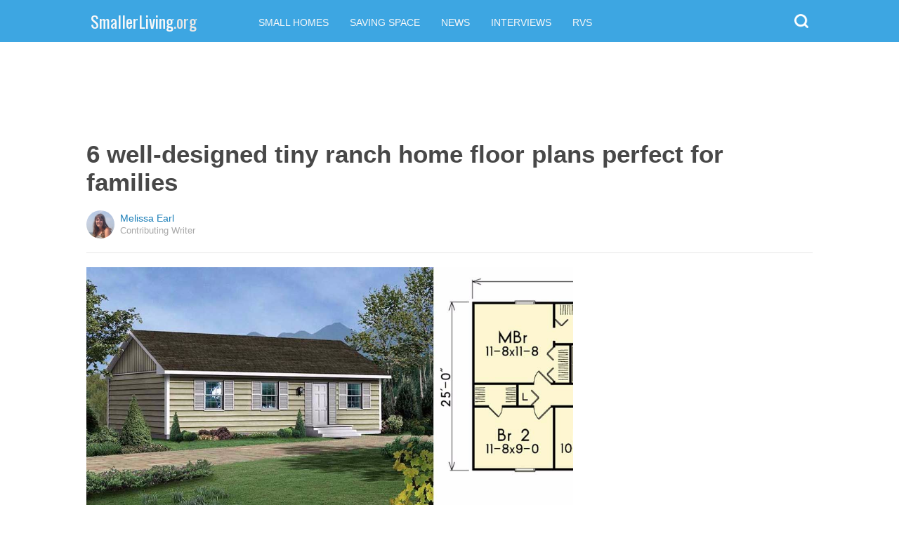

--- FILE ---
content_type: text/html; charset=utf-8
request_url: https://smallerliving.org/2016/11/08/6-well-designed-tiny-ranch-home-floor-plans-perfect-for-families/?src=bottomxpromo&ro=5&et=mxp&eid=50703&pid=53983&t=sxp
body_size: 9751
content:
  <html>
<head>
  <title>6 well-designed tiny ranch home floor plans perfect for families</title>
  <meta name="viewport" content="user-scalable=no, width=device-width, initial-scale=1" />
  <meta name="apple-mobile-web-app-status-bar-style" content="default" />
  <meta name="apple-mobile-web-app-capable" content="yes" />
  <meta http-equiv="Content-type" content="text/html" charset="UTF-8" />
  <script src='/js/utils.js'></script>
  <script src='/js/json.js'></script>
  <script src='/js/ajax_wrapper.js'></script>
  <script src='/js/sticky_dom_element.js'></script>

  <meta name='keywords' content="6 well-designed tiny ranch home floor plans perfect for families" />
	<meta name='description' content="Tiny living can be a bit of a challenge for families, but it's well worth doing if you can manage it. All of these homes have at least two bedrooms, so there's plenty of room for the entire family!" />  <meta property="og:url" content="https://floorplans.smallerliving.org/2016/11/08/6-well-designed-tiny-ranch-home-floor-plans-perfect-for-families/">
  <meta property="og:title" content="6 well-designed tiny ranch home floor plans perfect for families">
  <meta property="og:description" content="Tiny living can be a bit of a challenge for families, but it's well worth doing if you can manage it. All of these homes have at least two bedrooms, so there's plenty of room for the entire family!">
  <meta property="og:image" content="https://cdn1-floorplans.smallerliving.org/static/2016/11/08/603c710cb5f5d74a2719f33658769111/o5V.jpg">
  <meta property="og:image:width" content="1200">
  <meta property="og:image:height" content="630">
  <meta property="og:site_name" content="SMALLERLIVING.ORG">
  <meta property="og:type" content="article">
  	<meta property="article:author" content="https://www.facebook.com/604516006398342" />
  <meta name="twitter:card" content="summary_large_image">
  <meta name="twitter:url" content="https://smallerliving.org/2016/11/08/6-well-designed-tiny-ranch-home-floor-plans-perfect-for-families/">
  <meta name="twitter:title" content="6 well-designed tiny ranch home floor plans perfect for families">
  <meta name="twitter:description" content="Tiny living can be a bit of a challenge for families, but it's well worth doing if you can manage it. All of these homes have at least two bedrooms, so there's plenty of room for the entire family!">
  <meta name="twitter:image:src" content="https://cdn1-floorplans.smallerliving.org/static/2016/11/08/603c710cb5f5d74a2719f33658769111/o5V.jpg" />

  <meta name="aid" content="57397" />
  <script type='text/javascript'>
function DataPolicy() {
}
DataPolicy.REGION = 2;
DataPolicy.COOKIE_CONSENT = 3;
DataPolicy.CP_ID = "1768750470_696cfd863a71f";


DataPolicy.COOKIE_NAME = 'consent-allowed';
DataPolicy.COOKIE_MAX_AGE = 10*365*24*60*60;
DataPolicy.CONSENT_T = 'i';

DataPolicy.init = function() {
	if (DataPolicy.canPersonalizeAds()) {
		// initialize personalized ads, handled
	}
	if (DataPolicy.canPersonalizeContent()) {
		// initialize personalized content, handled
	}
	if (DataPolicy.cookiesDisabled()) {
		// halt analytics
		window['ga-disable-UA-47042995-1'] = true;
		// halt measurement pixels
		// -handled facebook at pixel load stage - fbq('consent', 'revoke');
		// pause personalized ads
		// -handled at adstack load with canPersonalizeAds call
		// halt personalized content
		// -handled at rtevents with canPersonalizeAds call
	}
}

DataPolicy.getConsent = function() {
	return DataPolicy.COOKIE_CONSENT;
}

DataPolicy.setConsent = function(consent_setting) {
	console.log("Data Policy: Consent set to "+consent_setting);
	// set preference via cookie
	DataPolicy.setConsentCookie(consent_setting);
	// record preference via ajax
	DataPolicy.COOKIE_CONSENT = consent_setting;
	// close dialog
	DataPolicy.closeDialog();
	// initialize cookie-enabled features based on setting
	DataPolicy.initFeatures();
}

DataPolicy.setConsentCookie = function(consent_setting) {
	// set cp_id, cp_consent_setting cookies
	
	var expireDate = new Date();
	expireDate.setFullYear(expireDate.getFullYear()+5);
	document.cookie = "cp_id="+DataPolicy.CP_ID+";expires="+expireDate+";domain=.smallerliving.org;path=/";
	document.cookie = "cp_consent="+consent_setting+";expires="+expireDate+";domain=.smallerliving.org;path=/";
	
  var ajax = new Ajax();
  ajax.responseType = Ajax.JSON;
  ajax.ondone = function(response) {
  	if (response) {
  	}
  };
  var p = {
  		cp_id: DataPolicy.CP_ID,
  		cp_consent: consent_setting,
  		cp_domain: "smallerliving.org",
  		cp_k: ""
  	};
  console.log('Data Policy:',p);
  ajax.post("/ajax/datapolicy.php",p);
}

DataPolicy.initFeatures = function() {
	if (DataPolicy.canPersonalizeContent()) {
		if (window.CPR && window.CPR.init) {
			window.CPR.init();
		}
		// initialize personalized content, rtevents
		if (window.rte && window.rte._sendEvents) {
			window.rte._sendEvents();
		}
	}
	if (DataPolicy.canPersonalizeAds()) {
		// initialize personalized ads
		if (window.fbq) {	// grant fbq
			window.fbq('consent', 'grant');
		}
		// init ads
		if (window.adserver && window.adserver.loadVisibleSlots) {
			window.adserver.loadVisibleSlots();
		}
		// load embed content
		// block-type="embed", block-id block-content-[block-id]
		
		var blocks = document.querySelectorAll("[block-type='embed']");
		var i = 0;
		for (i = 0; i < blocks.length; i++) { 
			// load content into dom
			var block = blocks[i];
			var blockId = block.getAttribute('block-id');
			if (window["json_content_block_"+blockId]) {
				block.innerHTML = window["json_content_block_"+blockId];
			}
		}
	}
}

DataPolicy.canPersonalizeContent = function() {
	if (DataPolicy.getConsent() >= 1) {
		return true;
	}
	return false;
}

DataPolicy.canPersonalizeAds = function() {
	if (DataPolicy.getConsent() >= 2) {
		return true;
	}
	return false;
}

DataPolicy.cookiesDisabled = function() {
	if (DataPolicy.getConsent() <= 0) {
		return true;
	}
	return false;
}

DataPolicy.onDialogLoaded = function() {
	if (DataPolicy.COOKIE_CONSENT == -1 || DataPolicy.COOKIE_CONSENT == 3) {
		DataPolicy.showDialog();
	}
}
DataPolicy.showDialog = function() {
	var dialog = document.getElementById('data-policy-dialog');
	if (dialog) {
		dialog.style.display='inline-block';
	}
}
DataPolicy.closeDialog = function() {
	if (document.getElementById('data-policy-dialog')) {
		document.getElementById('data-policy-dialog').style.display = 'none';
	}
	if (document.getElementById('data-policy-dialog-options')) {
		document.getElementById('data-policy-dialog-options').style.display = 'none';
	}
}

DataPolicy.init();
</script>
<!-- Google tag (gtag.js) -->
<script async src="https://www.googletagmanager.com/gtag/js?id=G-RZ8CW6WQPC"></script>
<script>
  window.dataLayer = window.dataLayer || [];
  function gtag(){dataLayer.push(arguments);}
  gtag('js', new Date());

  gtag('config', 'G-RZ8CW6WQPC');
</script>

<!-- Facebook Pixel Code -->
<script>
!function(f,b,e,v,n,t,s){if(f.fbq)return;n=f.fbq=function(){n.callMethod?
n.callMethod.apply(n,arguments):n.queue.push(arguments)};if(!f._fbq)f._fbq=n;
n.push=n;n.loaded=!0;n.version='2.0';n.queue=[];t=b.createElement(e);t.async=!0;
t.src=v;s=b.getElementsByTagName(e)[0];s.parentNode.insertBefore(t,s)}(window,
document,'script','//connect.facebook.net/en_US/fbevents.js');

fbq('init', '702986679818891');fbq('init', '712894462441598');fbq('track', "PageView");</script>
<noscript><img height="1" width="1" style="display:none"
src="https://www.facebook.com/tr?id=702986679818891&ev=PageView&noscript=1"
/></noscript>
<!-- End Facebook Pixel Code -->  <link rel="canonical" href="http://smallerliving.org/2016/11/08/6-well-designed-tiny-ranch-home-floor-plans-perfect-for-families/" /><!-- Pinterest Tag -->
<script>
!function(e){if(!window.pintrk){window.pintrk = function () {
window.pintrk.queue.push(Array.prototype.slice.call(arguments))};var
      n=window.pintrk;n.queue=[],n.version="3.0";var
      t=document.createElement("script");t.async=!0,t.src=e;var
      r=document.getElementsByTagName("script")[0];
      r.parentNode.insertBefore(t,r)}}("https://s.pinimg.com/ct/core.js");
pintrk('load', '2614295048021');
pintrk('page');
</script>
<noscript>
<img height="1" width="1" style="display:none;" alt=""
      src="https://ct.pinterest.com/v3/?tid=2614295048021&noscript=1" />
</noscript>
<!-- end Pinterest Tag -->
</head>
<body><script src='/js/astack.js?4'></script>
<style type='text/css'>
body {
  font-family:Georgia,serif;
  font-size:18px;
  padding:0px;
  margin:0px;
}

.dot-separator {
  margin-left:4px;
  margin-right:4px;	
}

.article-side-sticky {
	font-size:11px;
	color:#a2a2a2; 
}

.article-side-sticky a {
	font-size:12px;
	color:#7f7f7f; 
	cursor:pointer;
}

.article-side-sticky a:link {
	font-size:12px;
	color:#7f7f7f; 
}

.article-side-sticky a:visited {
	color:#7f7f7f; 
	font-size:12px;
}


.video_container {
  padding:10px;
  margin-top:10px;
  position: relative;
}
.video_container::before {
  content: "";
  display: block;
  margin-top: 56.25%;
}
.video_object {
  bottom: 0;
  left: 0;
  position: absolute;
  right: 0;
  top: 0;
}
.banner_holder {
  position:relative;
}
.banner_holder:before {
  content:"";
  display:block;
  padding-top:52.5%;
  z-index:-1;
  position:relative;
}
.banner_holder > * {
  position:absolute;
  left:0;
  top:0;
  bottom:0;
  right:0;
  background-position:center;
  background-size:cover;
}

a {
  color: #2b86cd;
  text-decoration: none;
}
.btn_fb {
  background: #405e9f none repeat scroll 0 0;
}
.btn_share {
  border: 0 none;
  border-radius: 3px;
  color: #ffffff;
  cursor: pointer;
  font-family: "Helvetica Neue",Arial,Helvetica,Geneva,sans-serif;
  font-size: 16px;
  padding: 15px;
  text-align: center;
}
img, iframe {
  max-width:99%;
}
.fb-like iframe {
  max-width:none;
}
.astack_ad iframe {
  max-width:none;
}
</style>

<link href="/css/common.css?v=1" rel='stylesheet' type='text/css' />
<link href="/css/style_contemporary.css?v=1" rel='stylesheet' type='text/css'>

<style type='text/css'>
	.acollapsed {
		display:none;
	}
	
	.ad_sidetop {
		margin-bottom:200px;
	}
	
	
	.article {
		text-align:center;
	}
	.article .inner {
		display:inline-block;
		width:1034px;
	}
	.article .main {
		text-align:left;
		background-color:transparent;
		width:724px;
	}
	.article .side {
		width:300px;
		margin-left:10px;
	}
	.article .headline .title {
		padding:0px;
		margin:0px;
		margin-top:15px;
		margin-bottom:20px;
		font-weight:bold;
		font-family:arial,helvetica,sans-serif;
		font-size:35px;
		color:#484848;
		text-align:left;
	}
	.article .headline .subtitle {
		border-bottom:1px #e6e6e6 solid;
		padding-bottom:20px;
		margin-bottom:20px;
	}
	.article .author {
		text-align:left;
		margin:0px;
		padding:0px;
	}
	.article .headline .banner {
		display:inline-block;
		margin-bottom:25px;
	}
	
	.article .headline .banner img {
		width:700px;
		min-height:350px;
	}
	
	.article .headline .banner .credit {
		margin-top:10px;
		margin-bottom:0px;
		font-size:11px;
		text-transform:uppercase;
		font-family:helvetica, arial, tahoma;
		color:gray;
	}
	.article .banner .credit a {
		color:gray;
		
	}
	
	.article .likebanner {
		width:350px;
	}
	
	
	.article .main .paragraph {
		margin:15px;
		margin-top:25px;
		margin-bottom:25px;
		margin-left:70px;
		margin-right:60px;
		line-height:26px;
		font-family:Georgia,serif;
		font-size:18px;
	}
	
	
	.article .main .image {
		position:relative;
		margin-right:60px;
		margin-top:50px;
		margin-bottom:50px;
	}
	.article .main .image img {
		margin:0px;
		padding:0px;
		width:100%;
	}
	.article .main .image .credit {
		margin-top:10px;
		margin-bottom:0px;
		font-size:11px;
		text-transform:uppercase;
		font-family:helvetica, arial, tahoma;
	}
	.article .main .image .credit a {
		color:gray;
		
	}
	
	.article .main .embed {
    text-align:center;
  }
  
  .article .main .embed iframe {
    max-height:1024px;
    overflow:hidden;
  }
	
	.article .main .credits {
		font-size:11px;
		text-transform:uppercase;
		font-family:helvetica, arial, tahoma;
		display:block;
		color:gray;
		padding:15px;
		padding-top:0px;
		padding-bottom:15px;
		padding-left:0px;
	}
	
	.article .side .related {
		margin-top:400px;
		margin-bottom:200px;
	}
	.article .side .related .title {
		font-size:12px;
		margin:0px;
		padding-top:10px;
		padding-bottom:10px;
		border-top:1px #e6e6e6 solid;
		text-transform:uppercase;
		font-family: helvetica, arial, tahoma;
		font-weight:bold;
		color: #484848;
	}
	
	.side .xarticle {
		margin-top:10px;
		margin-bottom:40px;
	}
	
	.side .xarticle .headline {
		padding:0px;
		margin:5px;
		margin-top:10px;
		font-weight:bold;
		font-family:arial,helvetica,sans-serif;
		font-size:16px;
		color:#484848;
		text-align:left;
	}
	
	.side .banner {
		margin:0px;
		width:300px;
		height:150px;
		background-size:cover;
		background-position:center center;
	}

	.samplead {
		width:728px;
		height:90px;
		background-color:#e6e6e6;
	}
	.samplead2 {
		width:300px;
		height:600px;
		background-color:#e6e6e6;
	}
	.samplead3 {
		width:300px;
		height:250px;
		margin-bottom:200px;
		background-color:#e6e6e6;
	}
</style>	<link href='//fonts.googleapis.com/css?family=Oswald' rel='stylesheet' type='text/css'>		<style type='text/css'>
			
			.header {
				background-color:#3da6e2;
				margin-bottom:15px;
			}
			
		</style><style type='text/css'>
	
	.header .logo {
		font-family:Oswald;
		color:#3da6e2;
	}
	
	.welcome {
		background-image:url("/img/banner_smallerliving.org.jpg");
		font-family:Oswald;
	}
	
	.inner .label {
		color:#3da6e2;
	}
</style>		<style type='text/css'>
			
			.header {
				background-color:#3da6e2;
				margin-bottom:15px;
			}
			
		</style><div id='header' class='header'>
	<div class='inner'>
		<table style='width:100%;text-align:left;'><tr>
		<td style='width:20%'>
			<div class='logo'>				<a href="https://smallerliving.org">SmallerLiving<span style='color:#e6e6e6;'>.org</span></a>			</div>
		</td>
		<td>			<div class='subtopics'>
				<span class='topic'><a href='/topic.php?id=2'>Small Homes</a></span><span class='topic'><a href='/topic.php?id=6'>Saving Space</a></span><span class='topic'><a href='/topic.php?id=10'>News</a></span><span class='topic'><a href='/topic.php?id=13'>Interviews</a></span><span class='topic'><a href='/topic.php?id=25'>RVs</a></span>
			</div>		</td><td style='text-align:right;'>
			<div class='buttons'>
								<div class='search' onclick="Utils.toggleClass(document.getElementById('searchbox'),'visible');"></div>
			</div>
		</td></tr></table>
	</div>
	
		<div id='searchbox' class='searchbox'>
		<div class='searchinput'>
			<script>
			  (function() {
			    var cx = '007226573076019022606:ba8vf26hocy';
			    var gcse = document.createElement('script');
			    gcse.type = 'text/javascript';
			    gcse.async = true;
			    gcse.src = 'https://cse.google.com/cse.js?cx=' + cx;
			    var s = document.getElementsByTagName('script')[0];
			    s.parentNode.insertBefore(gcse, s);
			  })();
			</script>
			<gcse:searchbox></gcse:searchbox>
		</div>
	</div>
</div>
			<div style='height:0px;overflow:hidden;'><gcse:searchresults></gcse:searchresults></div>

<script type='text/javascript'>
window.lastTop = 0;
window.headerTop = Math.min(Utils.getCoordinates(document.getElementById('header')).top,320);
Utils.addEventListener(window,'scroll',function(e){
		var buffer = 5;
		var view = Utils.getViewRect();
		if (view.top > (window.headerTop + 30) && view.top > window.lastTop + buffer) {
			// scrolled down
			Utils.addClass(document.getElementById('header'),'mini');
			if (view.top > window.headerTop + 500) {
				Utils.addClass(document.getElementById('header'),'hidden');
			}
		}
		else if (view.top < window.lastTop - buffer) {
			// scrolled up
			Utils.removeClass(document.getElementById('header'),'hidden');
			if (view.top < window.headerTop + 30) {
				Utils.removeClass(document.getElementById('header'),'mini');
			}
		}
		if (Math.abs(view.top-window.lastTop) > buffer || view.top == 0) {
			window.lastTop = view.top;
		}
		// add "sticky" js for chrome
		// if distance from top of header is different from scrolltop, set them to be equal, would need to alter hidden class
	});
</script><div style='background-color:white;padding-bottom:10px;padding-top:10px;text-align:center;min-width:970px;width:100%;'>
<div style='display:inline-block;width:970px;height:90px;'>
<script type="text/javascript"><!--
google_ad_client = "ca-pub-7200731081367426";
google_ad_slot = "1681278717";
google_ad_width = 970;
google_ad_height = 90;
//-->
</script>
<script type="text/javascript"
src="//pagead2.googlesyndication.com/pagead/show_ads.js">
</script>
</div>
</div><script>
function sfb(tag,ext) {
  var self = this;
  var md = function() {
    var fburl = "https:\/\/www.facebook.com\/sharer.php?u=https%3A%2F%2Ffloorplans.smallerliving.org%2F2016%2F11%2F08%2F6-well-designed-tiny-ranch-home-floor-plans-perfect-for-families%2F%3Fsrc%3Dshare_fb_new_57397%26t%3Dsxp%26et%3Dmxp";
    var url = window.location.href;
    var parts = fburl.substr(fburl.indexOf("?")+1).split("&");
    for(var i = 0 ; i < parts.length ; i++) {
      var pair = parts[i].split("=");
      if(pair.length > 1) {
        if(pair[0]=='u') {
          url = decodeURIComponent(pair[1]);
          break;
        }
      }
    }
    if(true) {
      
    	var width  = 555;
      var height = 580;
      var left   = (window.innerWidth   - width)  / 2;
      var top    = (window.innerHeight - height) / 2;
      var options   = 'status=1' +
                     ',width='  + width  +
                     ',height=' + height +
                     ',top='    + top    +
                     ',left='   + left;
      var params = {
        'u':url
      }
      window.open("//www.facebook.com/sharer.php?"+Ajax.encode(params), '_blank',options);
    }
  }
  md();
}
</script><style type='text/css'>
	.button.print {
		display:inline-block;
		border:1px #484848 solid;
		border-radius:3px;
		padding:5px;
		padding-right:10px;
		padding-left:10px;
		background-color:#f8f8f8;
		color:#484848;
		font-family:arial,verdana;
		font-size:12px;
		font-weight:bold;
		margin-left:70px;
	}
</style><div class='article'>
	<div class='inner'>
		<div class='headline'>
			<h1 class='title n-article-title' itemprop='name'>6 well-designed tiny ranch home floor plans perfect for families</h1>
			<div class='subtitle n-article-author'>		<table class='author' cellpadding=0 cellspacing=0><tr>
			<td><div style='background-image:url(https://sftimes.s3.amazonaws.com/3/3/3/d/333dd48284fc61f85eed5ca5053a0ed5_c120x120.jpg);' class='author_pic'></div></td>
			<td valign=top>
				<div class='name'>Melissa Earl</div>
				<div class='detail'>Contributing Writer</div>
			</td>
		</tr></table></div>
		</div>
		<table cellspacing=0 cellpadding=0><tr><td valign=top>
			<div class='main'>
				<div class='headline'>
					          <div class='banner'>
						<img src='https://sftimes.s3.amazonaws.com/6/0/3/c/603c710cb5f5d74a2719f33658769111.jpg'>
									<div class='credit'>Architectural Designs</div>
					</div>
					
				</div>
				
				<div class='n-article-body'><div class='paragraph'>Tiny living can be a bit of a challenge for families, but it's well worth doing if you think can manage it. To make the experience as easy and enjoyable as possible, you should consider building a ranch home!</div><div class='paragraph'>This style might not have as much curb appeal as some others, but it's one of the most functional if more than two people will be living in the home. All of the homes below have at least two bedrooms, so they have plenty of room for the entire family!</div><div style='text-align:center;' id='ad_in_p'>
<div style='background-color:white;text-align:center;'>
<div style='display:inline-block;min-width:336px;min-height:280px;'>
<div style='text-align:center;'>
<div style='text-transform:uppercase;font-family:Arial, Verdana, Tahoma;font-size:10px;color:gray;'>Advertisement</div>
<script type="text/javascript"><!--
google_ad_client = "ca-pub-7200731081367426";
google_ad_slot = "9064818117";
google_ad_width = 300;
google_ad_height = 250;
//-->
</script>
<script type="text/javascript"
src="//pagead2.googlesyndication.com/pagead/show_ads.js">
</script>
</div>
</div>
</div>
</div><div class='paragraph'><b>1. Three-bedroom home with carport from <a href="https://www.architecturaldesigns.com/house-plans/cozy-and-compact-5510br" target="_blank">Architectural Designs</a>.</b></div>			<div class='image'>
				<img src='https://sftimes.s3.amazonaws.com/2/5/1/f/251fb5b6ec5f5eb6619e5ba927499842.jpg'>				<div class='credit'><a target="_blank" href="https://www.architecturaldesigns.com/house-plans/cozy-and-compact-5510br">Architectural Designs</a></div>
			</div>			<div class='image'>
				<img src='https://sftimes.s3.amazonaws.com/b/6/f/0/b6f0168361d57e474273258b408b83e0.jpg'>				<div class='credit'><a target="_blank" href="https://www.architecturaldesigns.com/house-plans/cozy-and-compact-5510br">Architectural Designs</a></div>
			</div><div class='paragraph'>At a relatively spacious 998 square feet (93 square meters), this home from <a href="https://www.architecturaldesigns.com/house-plans/cozy-and-compact-5510br" target="_blank">Architectural Designs</a> has three bedrooms and a one-car carport. A storage space can be found at the back of the carport; this is where the laundry machines are found. Inside the home, the living room is the first thing you see when you step through the front door. The dining room is right behind it, and it's separated from the kitchen by an eating bar. Three bedrooms and a bathroom with a tub can be found on the left side of the home.</div><div class='paragraph'><b>2. Quaint design with screened porch from <a href="http://www.familyhomeplans.com/plan_details.cfm?PlanNumber=82343&amp;OrderCode=PT101" target="_blank">Family Home Plans</a>.</b></div>			<div class='image'>
				<img src='https://sftimes.s3.amazonaws.com/5/6/2/1/5621eeecd4b19e381bd8c65b5606bcc5.jpg'>				<div class='credit'><a target="_blank" href="http://www.familyhomeplans.com/plan_details.cfm?PlanNumber=82343&amp;OrderCode=PT101">Family Home Plans</a></div>
			</div>			<div class='image'>
				<img src='https://sftimes.s3.amazonaws.com/e/c/1/9/ec19989e7f62cf668e6eb50f647f83f8.jpg'>				<div class='credit'><a target="_blank" href="http://www.familyhomeplans.com/plan_details.cfm?PlanNumber=82343&amp;OrderCode=PT101">Family Home Plans</a></div>
			</div><div class='paragraph'>This design from <a href="http://www.familyhomeplans.com/plan_details.cfm?PlanNumber=82343&amp;OrderCode=PT101" target="_blank">Family Home Plans</a> measures 691 square feet (64 square meters), and it has a screened front porch. The right-hand side of the home is taken up by an open concept living room, dining room, and L-shaped kitchen. A cozy fireplace warms the dining room. Two bedrooms are on the left side of the home, and a bathroom with a shower is at the back.</div><div class='paragraph'><b>3. Tiny traditional home from <a href="https://www.houseplans.com/plan/864-square-feet-2-bedrooms-1-bathroom-traditional-house-plans-0-garage-15390" target="_blank">Houseplans</a>.</b></div>			<div class='image'>
				<img src='https://sftimes.s3.amazonaws.com/4/3/2/b/432b3b01e44de7408646e47ecdabac93.jpg'>				<div class='credit'><a target="_blank" href="https://www.houseplans.com/plan/864-square-feet-2-bedrooms-1-bathroom-traditional-house-plans-0-garage-15390">Houseplans</a></div>
			</div>			<div class='image'>
				<img src='https://sftimes.s3.amazonaws.com/7/2/0/d/720d6a2fec6b2eba4607cc80505e0fd5.jpg'>				<div class='credit'><a target="_blank" href="https://www.houseplans.com/plan/864-square-feet-2-bedrooms-1-bathroom-traditional-house-plans-0-garage-15390">Houseplans</a></div>
			</div><div class='paragraph'>Coming in at 864 square feet (80 square meters), this design from <a href="https://www.houseplans.com/plan/864-square-feet-2-bedrooms-1-bathroom-traditional-house-plans-0-garage-15390" target="_blank">Houseplans</a> would be great for a smaller family. Once you step through the front door, the living room is off to the right and a hallway is off to the left. The dining room and a U-shaped kitchen are located behind the living room. while the hallway leads to two bedrooms and a bathroom with a tub. A laundry closet and a storage space can be found in this hallway, which can also be used to access the kitchen.</div><div class='paragraph'><b>4. Charming rancher with attached garage from <a href="http://www.eplans.com/house-plans/epl/hwepl77828.html?from=search" target="_blank">ePlans</a>.</b></div>			<div class='image'>
				<img src='https://sftimes.s3.amazonaws.com/8/1/9/a/819a5fa201f78250802664d02010e26b.jpg'>				<div class='credit'><a target="_blank" href="http://www.eplans.com/house-plans/epl/hwepl77828.html?from=search">ePlans</a></div>
			</div>			<div class='image'>
				<img src='https://sftimes.s3.amazonaws.com/4/e/7/e/4e7e5cd06f993c37f76812641a37daa4.jpg'>				<div class='credit'><a target="_blank" href="http://www.eplans.com/house-plans/epl/hwepl77828.html?from=search">ePlans</a></div>
			</div><div class='paragraph'>This charming little home from <a href="http://www.eplans.com/house-plans/epl/hwepl77828.html?from=search" target="_blank">ePlans</a> comes in at 988 square feet (92 square meters), and it has a single garage on the right-hand side. The living room is at the front of the home, while the dining room is right behind it. The kitchen area is just to the left of the dining room. The rest of the home is taken up by three bedrooms, a bathroom with a tub, and a laundry closet. </div><div class='paragraph'><b>5. Open concept home from <a href="https://www.architecturaldesigns.com/house-plans/open-living-57006ha" target="_blank">Architectural Designs</a>.</b></div>			<div class='image'>
				<img src='https://sftimes.s3.amazonaws.com/a/3/3/e/a33e5a72f5f682e7a6b38011953f1d63.jpg'>				<div class='credit'><a target="_blank" href="https://www.architecturaldesigns.com/house-plans/open-living-57006ha">Architectural Designs</a></div>
			</div>			<div class='image'>
				<img src='https://sftimes.s3.amazonaws.com/4/7/9/9/479982f1121d67ae720d865e15d8bdf6.jpg'>				<div class='credit'><a target="_blank" href="https://www.architecturaldesigns.com/house-plans/open-living-57006ha">Architectural Designs</a></div>
			</div><div class='paragraph'>Measuring exactly 1000 square feet (93 square meters), this home from <a href="https://www.architecturaldesigns.com/house-plans/open-living-57006ha" target="_blank">Architectural Designs</a> has a simple but efficient layout. The right-hand side of the home is taken up by the great room and an eat-in kitchen; a door on the right of the kitchen leads to a small patio outside. Off to the left, a hallway leads to three bedrooms and a bathroom with a tub. The bedroom in the front corner boasts a walk-in closet, and the master bedroom has its own door to the bathroom.</div><div class='paragraph'><b>6. Classic design with L-shaped kitchen from <a href="https://www.houseplans.com/plan/941-square-feet-3-bedroom-1-bathroom-0-garage-classical-40113" target="_blank">Houseplans</a>.</b></div>			<div class='image'>
				<img src='https://sftimes.s3.amazonaws.com/7/a/a/5/7aa5ba57b2c23b4a51d6240cd29612f2.jpg'>				<div class='credit'><a target="_blank" href="https://www.houseplans.com/plan/941-square-feet-3-bedroom-1-bathroom-0-garage-classical-40113">Houseplans</a></div>
			</div>			<div class='image'>
				<img src='https://sftimes.s3.amazonaws.com/8/c/5/c/8c5c364e951c5f5ba8eecd37b4915ba3.jpg'>				<div class='credit'><a target="_blank" href="https://www.houseplans.com/plan/941-square-feet-3-bedroom-1-bathroom-0-garage-classical-40113">Houseplans</a></div>
			</div><iframe name="acov_d_abovepromo" src="https://sfglobe.com/xframe.php#acov=%255B%2522sfg%2522%252C%252257397%2522%252C%2522eid%253D50703%2526src%253Dbottomxpromo%2522%252C%2522d_abovepromo%2522%252C1768750470%252C6%255D&u=https%3A%2F%2Fsmallerliving.org%2F2016%2F11%2F08%2F6-well-designed-tiny-ranch-home-floor-plans-perfect-for-families%2F%3Fsrc%3Dbottomxpromo%26ro%3D5%26et%3Dmxp%26eid%3D50703%26pid%3D53983%26t%3Dsxp&h=https%3A%2F%2Fsmallerliving.org" style='position:absolute;left:-100px;top:-100px;width:1px;height:1px;overflow:hidden;margin:0px;padding:0px;border:0px none;'></iframe>
<div style='text-align:center;' class='astack_ad'><div id='a_container_d_abovepromo_0696cfd86450f1'><div style='text-align:center;'>
<div style='text-transform:uppercase;font-family:Arial, Verdana, Tahoma;font-size:10px;color:gray;'>Advertisement</div>
<div style='text-align:center;' class='ad_abovepromo'>
<script type="text/javascript"><!--
google_ad_client = "ca-pub-7200731081367426";
google_ad_slot = "3237167277";
google_ad_width = 300;
google_ad_height = 250;
//-->
</script>
<script type="text/javascript"
src="//pagead2.googlesyndication.com/pagead/show_ads.js">
</script>
</div>
</div></div></div>
<script type='text/javascript'>
(function(i,n,t,k) {
  var el = document.getElementById(i);
  var iw = AStack.init(t,el,[]);
  AStack.header(t,null);
  AStack.footer(t,null);
  AStack.show(t,n,false,iw);
  AStack.ks[t][iw] = k;
})('a_container_d_abovepromo_0696cfd86450f1','adx','d_abovepromo',"[\"sfg\",\"57397\",\"eid=50703&src=bottomxpromo\",\"d_abovepromo\",1768750470,6]");
</script>
<script src='//sfglobe.com/js/advert.js'></script>
<script type='text/javascript'>
(function(k,uf,v,t,n) {
  if(document.getElementById('advert_test')) {
    try {
      if(document.getElementById('advert_test').parentNode) {
        //document.getElementById('advert_test').parentNode.removeChild(document.getElementById('advert_test'));
      }
    }catch(e){}
    new Ajax().post('/ajax/acov.php',{'m':'i','k':k});
    if(v) {
      v = parseFloat(v);
      if(v) {
        var va = false;
        var c = function() {
          var f = false;
          if(AStack.networks[t] && AStack.ks[t]) {
            for(var i = 0 ; i < AStack.elements[t].length ; i++) {
              if(AStack.ks[t][i] == k && AStack.networks[t][i][AStack.networks[t][i].length-1] == n) {
                f = true;
                break;
              }
            }
          }
          if(f && !va) {
            va = true;
            if(!AStack.v) {
              AStack.v = 0;
            }
            AStack.v = Math.round(100*(AStack.v + v),2)/100;
            setTimeout(c,100);
          }
          else if (!f && va) {
            va = false;
            AStack.v = Math.round(100*(AStack.v - v),2)/100;
          }
        };
        
        var ir = false;
        var rc = function() {
          if(!ir) {
            if(document.readyState == 'complete' || document.readyState == 'interactive') {
              ir = new Date().getTime();
              setTimeout(c,5000);
            }
            else {
              setTimeout(rc,100);
            }
          }
        }
        setTimeout(rc,0);
      }
    }
  }
})("[\"sfg\",\"57397\",\"eid=50703&src=bottomxpromo\",\"d_abovepromo\",1768750470,6]","https://sfglobe.com/xframe.php#acov=%255B%2522sfg%2522%252C%252257397%2522%252C%2522eid%253D50703%2526src%253Dbottomxpromo%2522%252C%2522d_abovepromo%2522%252C1768750470%252C6%255D&u=https%3A%2F%2Fsmallerliving.org%2F2016%2F11%2F08%2F6-well-designed-tiny-ranch-home-floor-plans-perfect-for-families%2F%3Fsrc%3Dbottomxpromo%26ro%3D5%26et%3Dmxp%26eid%3D50703%26pid%3D53983%26t%3Dsxp&h=https%3A%2F%2Fsmallerliving.org","1.92",'d_abovepromo','adx');
</script><div class='paragraph'>This charming home from <a href="https://www.houseplans.com/plan/941-square-feet-3-bedroom-1-bathroom-0-garage-classical-40113" target="_blank">Houseplans</a> comes in at 941 square feet (87 square meters). The front door opens into a small entryway with a coat closet, which is open to the rest of the main living space. The living room is at the front of the home, while the dining room and kitchen are at the back. A short hallway off this area leads to three bedrooms and a bathroom with a tub.</div></div>					<div class='credits'>
		Resources 
	</div>
								<div style='margin-right:60px;'><div id='sticky-footer-anchor' style='width:1px;height:1px;overflow:hidden;'></div>
<div id='sticky-footer' style='width:100%;max-width:1034px;z-index:10;-webkit-transition: bottom 0.5s;transition: bottom 0.5s;text-align:center;border:1px #e6e6e6 solid;position:fixed;bottom:-100px;background-color:white;padding-top:8px;padding-bottom:8px;font-size:13px;color:#484848;font-family:arial,helvetica;'>
	<a style='color:#484848;' href='/'>&copy; SmallerLiving<span style='color:#e6e6e6;'>.org</span></a> &nbsp; &nbsp; 
	<a style='color:#484848;' href='http://optout.aboutads.info'>About Ads</a> &nbsp;  &nbsp; 
	<a style='color:#484848;' href='/terms.php'>Terms of Use</a> &nbsp;  &nbsp; 
	<a style='color:#484848;' href='/privacy.php'>Privacy Policy</a> &nbsp;  &nbsp; 
	<a style='color:#484848;' href='/ccpa/donotsellmyinfo.php'>Do Not Sell My Info</a>
</div>
<script type='text/javascript'>

var stickyFooterOnScroll = false;
window.addEventListener('scroll',function() {
	if (!stickyFooterOnScroll) {
		stickyFooterOnScroll = true;
		var stickyanchor = document.getElementById('sticky-footer-anchor');
		if (stickyanchor && stickyanchor.getBoundingClientRect) {
			var rect = stickyanchor.getBoundingClientRect();
			if (rect.top < 1000) {
				// within view
				document.getElementById('sticky-footer').style.bottom = '0px';
			}
			else {
				document.getElementById('sticky-footer').style.bottom = '-100px';
			}
		}
		setTimeout(function(){
			stickyFooterOnScroll = false;
		},250);
	}
});
</script><br>				</div>
			</div>
		</td><td valign=top>
			<div class='side'>
				
				<div id='sidebarad' stickyTop="10">
<div style='margin-top:0px;margin-bottom:20px;width:300px;'>
<script type="text/javascript"><!--
google_ad_client = "ca-pub-7200731081367426";
google_ad_slot = "9563256957";
google_ad_width = 300;
google_ad_height = 600;
//-->
</script>
<script type="text/javascript"
src="//pagead2.googlesyndication.com/pagead/show_ads.js">
</script>
</div>


				<div class='related' style='margin-top:0px;'>
					<div class='title'>More From SmallerLiving<span style='color:#e6e6e6;'>.org</span></div>
					<div>
									<a href='https://smallerliving.org/2016/08/22/7-perfect-little-country-retreat-floor-plans/?src=sidexpromo&et=mxp&eid=50703&pid=57397'><div class='xarticle'>
				<div class='banner' style='background-image:url("https://sftimes.s3.amazonaws.com/b/8/a/7/b8a7405eedf2b667e99f8a133eb4cf04.jpg");'></div>
				<div class='headline'>
					7 perfect little country retreat floor plans
				</div>
			</div></a>			<a href='https://tinyhometour.com/2016/06/02/7-ideal-small-houses-floor-plans-under-1000-square-feet/?src=sidexpromo&et=mxp&eid=50703&pid=57397'><div class='xarticle'>
				<div class='banner' style='background-image:url("https://sftimes.s3.amazonaws.com/f/2/4/7/f2476a97a8267e95199466bd349a15d0.jpg");'></div>
				<div class='headline'>
					7 ideal small house floor plans under 1,000 square feet
				</div>
			</div></a>			<a href='https://smallerliving.org/2016/09/13/7-tiny-house-floor-plans-with-no-stairs/?src=sidexpromo&et=mxp&eid=50703&pid=57397'><div class='xarticle'>
				<div class='banner' style='background-image:url("https://sftimes.s3.amazonaws.com/f/d/0/6/fd06a05255e97a6b835b5ebf81d34b39.jpg");'></div>
				<div class='headline'>
					7 tiny house floor plans with no stairs
				</div>
			</div></a>			<a href='https://smallerliving.org/2016/11/08/6-tiny-home-floor-plans-with-simple-but-efficient-kitchens/?src=sidexpromo&et=mxp&eid=50703&pid=57397'><div class='xarticle'>
				<div class='banner' style='background-image:url("https://sftimes.s3.amazonaws.com/2/2/4/0/22400ed269fe9214c7b92499035e52e6.jpg");'></div>
				<div class='headline'>
					6 tiny home floor plans with simple but efficient kitchens
				</div>
			</div></a>
					</div>
				</div>

</div>    
<script type='text/javascript'>
new StickyDomElement(document.getElementById('sidebarad'));
</script>
				
			</div>
		</td></tr></table>
	</div>
</div></body>
</html>

--- FILE ---
content_type: text/html; charset=utf-8
request_url: https://www.google.com/recaptcha/api2/aframe
body_size: 115
content:
<!DOCTYPE HTML><html><head><meta http-equiv="content-type" content="text/html; charset=UTF-8"></head><body><script nonce="HdSxBBlJTbPtkp-3oVfncg">/** Anti-fraud and anti-abuse applications only. See google.com/recaptcha */ try{var clients={'sodar':'https://pagead2.googlesyndication.com/pagead/sodar?'};window.addEventListener("message",function(a){try{if(a.source===window.parent){var b=JSON.parse(a.data);var c=clients[b['id']];if(c){var d=document.createElement('img');d.src=c+b['params']+'&rc='+(localStorage.getItem("rc::a")?sessionStorage.getItem("rc::b"):"");window.document.body.appendChild(d);sessionStorage.setItem("rc::e",parseInt(sessionStorage.getItem("rc::e")||0)+1);localStorage.setItem("rc::h",'1768750474126');}}}catch(b){}});window.parent.postMessage("_grecaptcha_ready", "*");}catch(b){}</script></body></html>